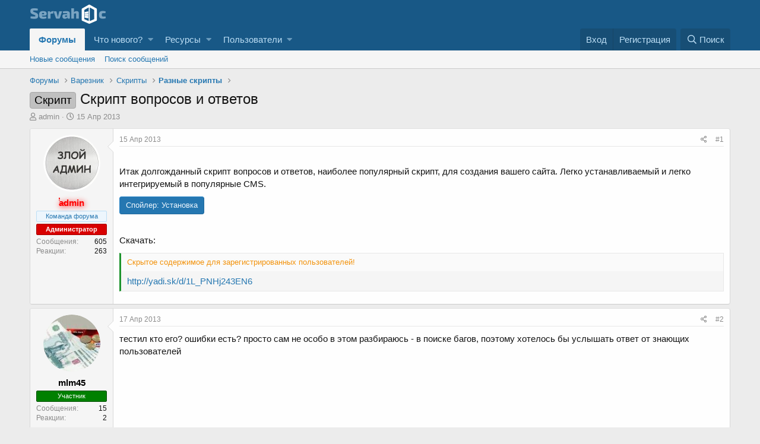

--- FILE ---
content_type: text/html; charset=utf-8
request_url: https://servahoc.ru/threads/ckript-voprosov-i-otvetov.62/
body_size: 16551
content:
<!DOCTYPE html>
<html id="XF" lang="ru-RU" dir="LTR"
	data-app="public"
	data-template="thread_view"
	data-container-key="node-27"
	data-content-key="thread-62"
	data-logged-in="false"
	data-cookie-prefix="xf_"
	data-csrf="1768737560,717fb1bac6a3360de80803c1c2669b69"
	class="has-no-js template-thread_view"
	>
<head>
	<meta charset="utf-8" />
	<meta http-equiv="X-UA-Compatible" content="IE=Edge" />
	<meta name="viewport" content="width=device-width, initial-scale=1, viewport-fit=cover">
	
	<meta name="yandex-verification" content="d781befa8da23a1c" />
	
	
	
	

	<title>Скрипт - Cкрипт вопросов и ответов</title>

	
		
		<meta name="description" content="Итак долгожданный скрипт вопросов и ответов, наиболее популярный скрипт, для создания вашего сайта. Легко устанавливаемый и легко интегрируемый в популярные CMS.


Скачать:
*** У вас недостаточно прав для просмотра скрытого текста. ***" />
		<meta property="og:description" content="Итак долгожданный скрипт вопросов и ответов, наиболее популярный скрипт, для создания вашего сайта. Легко устанавливаемый и легко интегрируемый в популярные CMS.


Скачать:
*** У вас недостаточно прав для просмотра скрытого текста. ***" />
		<meta property="twitter:description" content="Итак долгожданный скрипт вопросов и ответов, наиболее популярный скрипт, для создания вашего сайта. Легко устанавливаемый и легко интегрируемый в популярные CMS.


Скачать:
*** У вас недостаточно прав для просмотра скрытого текста. ***" />
		
	
	
		<meta property="og:url" content="https://servahoc.ru/threads/ckript-voprosov-i-otvetov.62/" />
	
		<link rel="canonical" href="https://servahoc.ru/threads/ckript-voprosov-i-otvetov.62/" />
	

	
		
	
	
	<meta property="og:site_name" content="Servahoc - сообщество web-мастеров" />


	
	
		
	
	
	<meta property="og:type" content="website" />


	
	
		
	
	
	
		<meta property="og:title" content="Скрипт - Cкрипт вопросов и ответов" />
		<meta property="twitter:title" content="Скрипт - Cкрипт вопросов и ответов" />
	


	
	
	
	

	
		<meta name="theme-color" content="#185886" />
	

	
	

	
	<link rel="preload" href="/styles/fonts/fa/fa-regular-400.woff2" as="font" type="font/woff2" crossorigin="anonymous" />


	<link rel="preload" href="/styles/fonts/fa/fa-solid-900.woff2" as="font" type="font/woff2" crossorigin="anonymous" />


<link rel="preload" href="/styles/fonts/fa/fa-brands-400.woff2" as="font" type="font/woff2" crossorigin="anonymous" />

	<link rel="stylesheet" href="/css.php?css=public%3Anormalize.css%2Cpublic%3Acore.less%2Cpublic%3Aapp.less&amp;s=1&amp;l=2&amp;d=1725454415&amp;k=edf6cfeed2b8b8213808b1692c79649ca17f77fa" />

	<link rel="stylesheet" href="/css.php?css=public%3Abb_code.less%2Cpublic%3Alightbox.less%2Cpublic%3Amessage.less%2Cpublic%3Amh_bb_code_hide.less%2Cpublic%3Anotices.less%2Cpublic%3Ashare_controls.less%2Cpublic%3Aextra.less&amp;s=1&amp;l=2&amp;d=1725454415&amp;k=58d3157d33c5fcac7d81f73fd809b3195406523b" />

	
		<script src="/js/xf/preamble.min.js?_v=7afdfd80"></script>
	


	
		<link rel="icon" type="image/png" href="https://servahoc.ru/styles/default/xenforo/favicon.png" sizes="32x32" />
	
	
	

	
	
	
	
	
	
	
	<!-- 
	<script async src="https://www.googletagmanager.com/gtag/js?id=UA-123714706-1"></script>
	<script>
		window.dataLayer = window.dataLayer || [];
		function gtag(){dataLayer.push(arguments);}
		gtag('js', new Date());
		gtag('config', 'UA-123714706-1', {
			// 
			
			
		});
	</script>
	
 -->
	<!-- Google Tag Manager -->
<script>(function(w,d,s,l,i){w[l]=w[l]||[];w[l].push({'gtm.start':
new Date().getTime(),event:'gtm.js'});var f=d.getElementsByTagName(s)[0],
j=d.createElement(s),dl=l!='dataLayer'?'&l='+l:'';j.async=true;j.src=
'https://www.googletagmanager.com/gtm.js?id='+i+dl;f.parentNode.insertBefore(j,f);
})(window,document,'script','dataLayer','GTM-NR55KWG');</script>
<!-- End Google Tag Manager -->
	
	<meta name="yandex-verification" content="fa83de104f3f8ab0" />
</head>
<body data-template="thread_view">
<!-- Yandex.Metrika counter --> 
<script type="text/javascript" > 
   (function(m,e,t,r,i,k,a){m[i]=m[i]||function(){(m[i].a=m[i].a||[]).push(arguments)}; 
   m[i].l=1*new Date();k=e.createElement(t),a=e.getElementsByTagName(t)[0],k.async=1,k.src=r,a.parentNode.insertBefore(k,a)}) 
   (window, document, "script", "https://mc.yandex.ru/metrika/tag.js", "ym"); 
 
   ym(72951088, "init", { 
        clickmap:true, 
        trackLinks:true, 
        accurateTrackBounce:true, 
        webvisor:true 
   }); 
</script> 
<noscript><div><img src="https://mc.yandex.ru/watch/72951088" style="position:absolute; left:-9999px;" alt="" /></div></noscript> 
<!-- /Yandex.Metrika counter --> 
<div class="p-pageWrapper ddddd-pagecontainer" id="top">
	<!-- Google Tag Manager (noscript) -->
	<noscript><iframe src="https://www.googletagmanager.com/ns.html?id=GTM-NR55KWG"
	height="0" width="0" style="display:none;visibility:hidden"></iframe></noscript>
	<!-- End Google Tag Manager (noscript) -->
	


<header class="p-header" id="header">
	<div class="p-header-inner">
		<div class="p-header-content">

			<div class="p-header-logo p-header-logo--image">
				<a href="/">
					<img src="/styles/default/xenforo/servahoc-logo.png"
						alt="Servahoc - сообщество web-мастеров"
						srcset="/styles/default/xenforo/servahoc-logo2x.png 2x" />
				</a>
			</div>

			
		</div>
	</div>
</header>





	<div class="p-navSticky p-navSticky--primary" data-xf-init="sticky-header">
		
	<nav class="p-nav">
		<div class="p-nav-inner">
			<a class="p-nav-menuTrigger" data-xf-click="off-canvas" data-menu=".js-headerOffCanvasMenu" role="button" tabindex="0">
				<i aria-hidden="true"></i>
				<span class="p-nav-menuText">Меню</span>
			</a>

			<div class="p-nav-smallLogo">
				<a href="/">
					<img src="/styles/default/xenforo/servahoc-logo.png"
						alt="Servahoc - сообщество web-мастеров"
					srcset="/styles/default/xenforo/servahoc-logo2x.png 2x" />
				</a>
			</div>

			<div class="p-nav-scroller hScroller" data-xf-init="h-scroller" data-auto-scroll=".p-navEl.is-selected">
				<div class="hScroller-scroll">
					<ul class="p-nav-list js-offCanvasNavSource">
					
						<li>
							
	<div class="p-navEl is-selected" data-has-children="true">
		

			
	
	<a href="/"
		class="p-navEl-link p-navEl-link--splitMenu "
		
		
		data-nav-id="forums">Форумы</a>


			<a data-xf-key="1"
				data-xf-click="menu"
				data-menu-pos-ref="< .p-navEl"
				class="p-navEl-splitTrigger"
				role="button"
				tabindex="0"
				aria-label="Toggle expanded"
				aria-expanded="false"
				aria-haspopup="true"></a>

		
		
			<div class="menu menu--structural" data-menu="menu" aria-hidden="true">
				<div class="menu-content">
					
						
	
	
	<a href="/whats-new/posts/"
		class="menu-linkRow u-indentDepth0 js-offCanvasCopy "
		
		
		data-nav-id="newPosts">Новые сообщения</a>

	

					
						
	
	
	<a href="/search/?type=post"
		class="menu-linkRow u-indentDepth0 js-offCanvasCopy "
		
		
		data-nav-id="searchForums">Поиск сообщений</a>

	

					
				</div>
			</div>
		
	</div>

						</li>
					
						<li>
							
	<div class="p-navEl " data-has-children="true">
		

			
	
	<a href="/whats-new/"
		class="p-navEl-link p-navEl-link--splitMenu "
		
		
		data-nav-id="whatsNew">Что нового?</a>


			<a data-xf-key="2"
				data-xf-click="menu"
				data-menu-pos-ref="< .p-navEl"
				class="p-navEl-splitTrigger"
				role="button"
				tabindex="0"
				aria-label="Toggle expanded"
				aria-expanded="false"
				aria-haspopup="true"></a>

		
		
			<div class="menu menu--structural" data-menu="menu" aria-hidden="true">
				<div class="menu-content">
					
						
	
	
	<a href="/whats-new/posts/"
		class="menu-linkRow u-indentDepth0 js-offCanvasCopy "
		 rel="nofollow"
		
		data-nav-id="whatsNewPosts">Новые сообщения</a>

	

					
						
	
	
	<a href="/whats-new/resources/"
		class="menu-linkRow u-indentDepth0 js-offCanvasCopy "
		 rel="nofollow"
		
		data-nav-id="xfrmNewResources">Новые ресурсы</a>

	

					
						
	
	
	<a href="/whats-new/latest-activity"
		class="menu-linkRow u-indentDepth0 js-offCanvasCopy "
		 rel="nofollow"
		
		data-nav-id="latestActivity">Последняя активность</a>

	

					
				</div>
			</div>
		
	</div>

						</li>
					
						<li>
							
	<div class="p-navEl " data-has-children="true">
		

			
	
	<a href="/resources/"
		class="p-navEl-link p-navEl-link--splitMenu "
		
		
		data-nav-id="xfrm">Ресурсы</a>


			<a data-xf-key="3"
				data-xf-click="menu"
				data-menu-pos-ref="< .p-navEl"
				class="p-navEl-splitTrigger"
				role="button"
				tabindex="0"
				aria-label="Toggle expanded"
				aria-expanded="false"
				aria-haspopup="true"></a>

		
		
			<div class="menu menu--structural" data-menu="menu" aria-hidden="true">
				<div class="menu-content">
					
						
	
	
	<a href="/resources/latest-reviews"
		class="menu-linkRow u-indentDepth0 js-offCanvasCopy "
		
		
		data-nav-id="xfrmLatestReviews">Последние рецензии</a>

	

					
						
	
	
	<a href="/search/?type=resource"
		class="menu-linkRow u-indentDepth0 js-offCanvasCopy "
		
		
		data-nav-id="xfrmSearchResources">Поиск ресурсов</a>

	

					
				</div>
			</div>
		
	</div>

						</li>
					
						<li>
							
	<div class="p-navEl " data-has-children="true">
		

			
	
	<a href="/members/"
		class="p-navEl-link p-navEl-link--splitMenu "
		
		
		data-nav-id="members">Пользователи</a>


			<a data-xf-key="4"
				data-xf-click="menu"
				data-menu-pos-ref="< .p-navEl"
				class="p-navEl-splitTrigger"
				role="button"
				tabindex="0"
				aria-label="Toggle expanded"
				aria-expanded="false"
				aria-haspopup="true"></a>

		
		
			<div class="menu menu--structural" data-menu="menu" aria-hidden="true">
				<div class="menu-content">
					
						
	
	
	<a href="/online/"
		class="menu-linkRow u-indentDepth0 js-offCanvasCopy "
		
		
		data-nav-id="currentVisitors">Текущие посетители</a>

	

					
				</div>
			</div>
		
	</div>

						</li>
					
					</ul>
				</div>
			</div>

			<div class="p-nav-opposite">
				<div class="p-navgroup p-account p-navgroup--guest">
					
						<a href="/login/" class="p-navgroup-link p-navgroup-link--textual p-navgroup-link--logIn"
							data-xf-click="overlay" data-follow-redirects="on">
							<span class="p-navgroup-linkText">Вход</span>
						</a>
						
							<a href="/register/" class="p-navgroup-link p-navgroup-link--textual p-navgroup-link--register"
								data-xf-click="overlay" data-follow-redirects="on">
								<span class="p-navgroup-linkText">Регистрация</span>
							</a>
						
					
				</div>

				<div class="p-navgroup p-discovery">
					<a href="/whats-new/"
						class="p-navgroup-link p-navgroup-link--iconic p-navgroup-link--whatsnew"
						aria-label="Что нового?"
						title="Что нового?">
						<i aria-hidden="true"></i>
						<span class="p-navgroup-linkText">Что нового?</span>
					</a>

					
						<a href="/search/"
							class="p-navgroup-link p-navgroup-link--iconic p-navgroup-link--search"
							data-xf-click="menu"
							data-xf-key="/"
							aria-label="Поиск"
							aria-expanded="false"
							aria-haspopup="true"
							title="Поиск">
							<i aria-hidden="true"></i>
							<span class="p-navgroup-linkText">Поиск</span>
						</a>
						<div class="menu menu--structural menu--wide" data-menu="menu" aria-hidden="true">
							<form action="/search/search" method="post"
								class="menu-content"
								data-xf-init="quick-search">

								<h3 class="menu-header">Поиск</h3>
								
								<div class="menu-row">
									
										<div class="inputGroup inputGroup--joined">
											<input type="text" class="input" name="keywords" placeholder="Поиск…" aria-label="Поиск" data-menu-autofocus="true" />
											
			<select name="constraints" class="js-quickSearch-constraint input" aria-label="Search within">
				<option value="">Везде</option>
<option value="{&quot;search_type&quot;:&quot;post&quot;}">Темы</option>
<option value="{&quot;search_type&quot;:&quot;post&quot;,&quot;c&quot;:{&quot;nodes&quot;:[27],&quot;child_nodes&quot;:1}}">Этот форум</option>
<option value="{&quot;search_type&quot;:&quot;post&quot;,&quot;c&quot;:{&quot;thread&quot;:62}}">Эта тема</option>

			</select>
		
										</div>
									
								</div>

								
								<div class="menu-row">
									<label class="iconic"><input type="checkbox"  name="c[title_only]" value="1" /><i aria-hidden="true"></i><span class="iconic-label">Искать только в заголовках</span></label>

								</div>
								
								
								<div class="menu-footer">
									<span class="menu-footer-controls">
										<button type="submit" class="button--primary button button--icon button--icon--search"><span class="button-text">Поиск</span></button>
										<a href="/search/" class="button"><span class="button-text">Расширенный поиск…</span></a>
									</span>
								</div>

								<input type="hidden" name="_xfToken" value="1768737560,717fb1bac6a3360de80803c1c2669b69" />
							</form>
						</div>
					
				</div>
			</div>
		</div>
	</nav>

	</div>
	
	
		<div class="p-sectionLinks">
			<div class="p-sectionLinks-inner hScroller" data-xf-init="h-scroller">
				<div class="hScroller-scroll">
					<ul class="p-sectionLinks-list">
					
						<li>
							
	<div class="p-navEl " >
		

			
	
	<a href="/whats-new/posts/"
		class="p-navEl-link "
		
		data-xf-key="alt+1"
		data-nav-id="newPosts">Новые сообщения</a>


			

		
		
	</div>

						</li>
					
						<li>
							
	<div class="p-navEl " >
		

			
	
	<a href="/search/?type=post"
		class="p-navEl-link "
		
		data-xf-key="alt+2"
		data-nav-id="searchForums">Поиск сообщений</a>


			

		
		
	</div>

						</li>
					
					</ul>
				</div>
			</div>
		</div>
	



<div class="offCanvasMenu offCanvasMenu--nav js-headerOffCanvasMenu" data-menu="menu" aria-hidden="true" data-ocm-builder="navigation">
	<div class="offCanvasMenu-backdrop" data-menu-close="true"></div>
	<div class="offCanvasMenu-content">
		<div class="offCanvasMenu-header">
			Меню
			<a class="offCanvasMenu-closer" data-menu-close="true" role="button" tabindex="0" aria-label="Закрыть"></a>
		</div>
		
			<div class="p-offCanvasRegisterLink">
				<div class="offCanvasMenu-linkHolder">
					<a href="/login/" class="offCanvasMenu-link" data-xf-click="overlay" data-menu-close="true">
						Вход
					</a>
				</div>
				<hr class="offCanvasMenu-separator" />
				
					<div class="offCanvasMenu-linkHolder">
						<a href="/register/" class="offCanvasMenu-link" data-xf-click="overlay" data-menu-close="true">
							Регистрация
						</a>
					</div>
					<hr class="offCanvasMenu-separator" />
				
			</div>
		
		<div class="js-offCanvasNavTarget"></div>
	</div>
</div>

<div class="p-body">
	<div class="p-body-inner">
		<!--XF:EXTRA_OUTPUT-->

		
			
	
		
		
		

		<ul class="notices notices--block  js-notices"
			data-xf-init="notices"
			data-type="block"
			data-scroll-interval="6">

			
				
	

			
		</ul>
	

		

		

		
		
	
		<ul class="p-breadcrumbs "
			itemscope itemtype="https://schema.org/BreadcrumbList">
		
			

			
			

			
				
				
	<li itemprop="itemListElement" itemscope itemtype="https://schema.org/ListItem">
		<a href="/" itemprop="item">
			<span itemprop="name">Форумы</span>
		</a>
		<meta itemprop="position" content="1" />
	</li>
	
	

			
			
				
				
	<li itemprop="itemListElement" itemscope itemtype="https://schema.org/ListItem">
		<a href="/categories/vareznik.1/" itemprop="item">
			<span itemprop="name">Варезник</span>
		</a>
		<meta itemprop="position" content="2" />
	</li>
	
	

			
				
				
	<li itemprop="itemListElement" itemscope itemtype="https://schema.org/ListItem">
		<a href="/categories/skripty.90/" itemprop="item">
			<span itemprop="name">Скрипты</span>
		</a>
		<meta itemprop="position" content="3" />
	</li>
	
	

			
				
				
	<li itemprop="itemListElement" itemscope itemtype="https://schema.org/ListItem">
		<a href="/forums/raznye-skripty.27/" itemprop="item">
			<span itemprop="name">Разные скрипты</span>
		</a>
		<meta itemprop="position" content="4" />
	</li>
	
	

			
			
		
			
		</ul>
	

		

		
	<noscript><div class="blockMessage blockMessage--important blockMessage--iconic u-noJsOnly">JavaScript отключён. Чтобы полноценно использовать наш сайт, включите JavaScript в своём браузере.</div></noscript>

		
	<!--[if lt IE 9]><div class="blockMessage blockMessage&#45;&#45;important blockMessage&#45;&#45;iconic">Вы используете устаревший браузер. Этот и другие сайты могут отображаться в нём некорректно.<br />Вам необходимо обновить браузер или попробовать использовать <a href="https://www.google.com/chrome/browser/" target="_blank">другой</a>.</div><![endif]-->


		
			<div class="p-body-header">
			
				
					<div class="p-title ">
					
						
							<h1 class="p-title-value"><span class="label label--silver" dir="auto">Скрипт</span><span class="label-append">&nbsp;</span>Cкрипт вопросов и ответов</h1>
						
						
					
					</div>
				

				
					<div class="p-description">
	<ul class="listInline listInline--bullet">
		<li>
			<i class="fa--xf far fa-user" aria-hidden="true" title="Автор темы"></i>
			<span class="u-srOnly">Автор темы</span>

			<a href="/members/admin.1/" class="username  u-concealed" dir="auto" data-user-id="1" data-xf-init="member-tooltip"><span class="username--staff username--moderator username--admin">admin</span></a>
		</li>
		<li>
			<i class="fa--xf far fa-clock" aria-hidden="true" title="Дата начала"></i>
			<span class="u-srOnly">Дата начала</span>

			<!--<a href="/threads/ckript-voprosov-i-otvetov.62/" class="u-concealed"><time  class="u-dt" dir="auto" datetime="2013-04-15T09:59:26+0400" data-time="1366005566" data-date-string="15 Апр 2013" data-time-string="09:59" title="15 Апр 2013 в 09:59">15 Апр 2013</time></a>-->
			<span class="u-concealed"><time  class="u-dt" dir="auto" datetime="2013-04-15T09:59:26+0400" data-time="1366005566" data-date-string="15 Апр 2013" data-time-string="09:59" title="15 Апр 2013 в 09:59">15 Апр 2013</time></span>
		</li>
		
	</ul>
</div>
				
			
			</div>
		

		<div class="p-body-main  ">
			

			<div class="p-body-content">
				
				<div class="p-body-pageContent">

	









	

	
	
	
		
	
	
	


	
	
	
		
	
	
	


	
	
		
	
	
	


	
	
	











	

	
		
	







	
		
		
	






<div class="block block--messages" data-xf-init="" data-type="post" data-href="/inline-mod/">

	
	


		
<div class="block-outer"></div>

	<div class="block-outer js-threadStatusField"></div>

	<div class="block-container lbContainer"
		data-xf-init="lightbox select-to-quote"
		data-message-selector=".js-post"
		data-lb-id="thread-62"
		data-lb-universal="0">

		<div class="block-body js-replyNewMessageContainer">
			
				
					
	
	
	<article class="message message--post js-post js-inlineModContainer  "
		data-author="admin"
		data-content="post-223"
		id="js-post-223">

		<span class="u-anchorTarget" id="post-223"></span>

		<div class="message-inner">
			<div class="message-cell message-cell--user">
				

	<section itemscope itemtype="https://schema.org/Person" class="message-user">
		<div class="message-avatar ">
			<div class="message-avatar-wrapper">
				<a href="/members/admin.1/" class="avatar avatar--m" data-user-id="1" data-xf-init="member-tooltip">
			<img src="/data/avatars/m/0/1.jpg?1600856203" srcset="/data/avatars/l/0/1.jpg?1600856203 2x" alt="admin" class="avatar-u1-m" itemprop="image" /> 
		</a>
				
			</div>
		</div>
		<div class="message-userDetails">
			<div class="message-name"><a href="/members/admin.1/" class="username " dir="auto" data-user-id="1" data-xf-init="member-tooltip" itemprop="name"><span class="username--style3 username--staff username--moderator username--admin">admin</span></a></h4>
			
			<div class="userBanner userBanner--staff message-userBanner" dir="auto" itemprop="jobTitle"><span class="userBanner-before"></span><strong>Команда форума</strong><span class="userBanner-after"></span></div>
<div class="userBanner userBanner userBanner--red message-userBanner" itemprop="jobTitle"><span class="userBanner-before"></span><strong><b>Администратор</b></strong><span class="userBanner-after"></span></div>
		</div>
		
			
			
				<div class="message-userExtras">
				
					
					
						<dl class="pairs pairs--justified">
							<dt>Сообщения</dt>
							<dd>605</dd>
						</dl>
					
					
						<dl class="pairs pairs--justified">
							<dt>Реакции</dt>
							<dd>263</dd>
						</dl>
					
					
					
					
					
					
						

	

						
							

	

						
					
				
				</div>
			
		
		<span class="message-userArrow"></span>
	</section>

			</div>
			<div class="message-cell message-cell--main">
				<div class="message-main js-quickEditTarget">

					<header class="message-attribution message-attribution--split">
						<div class="message-attribution-main">
							
							<!-- <a href="/threads/ckript-voprosov-i-otvetov.62/post-223" class="u-concealed"
								rel="nofollow">
								<time  class="u-dt" dir="auto" datetime="2013-04-15T09:59:26+0400" data-time="1366005566" data-date-string="15 Апр 2013" data-time-string="09:59" title="15 Апр 2013 в 09:59">15 Апр 2013</time>
							</a>-->
							<span class="u-concealed"
								rel="nofollow">
								<time  class="u-dt" dir="auto" datetime="2013-04-15T09:59:26+0400" data-time="1366005566" data-date-string="15 Апр 2013" data-time-string="09:59" title="15 Апр 2013 в 09:59">15 Апр 2013</time>
							</span>
						</div>

						<ul class="message-attribution-opposite message-attribution-opposite--list">
							
							<li>
								<a href="/threads/ckript-voprosov-i-otvetov.62/post-223"
									data-xf-init="share-tooltip" data-href="/posts/223/share"
									rel="nofollow">
									<i class="fa--xf far fa-share-alt" aria-hidden="true"></i>
								</a>
							</li>
							
							
								<li>
									<!--<a href="/threads/ckript-voprosov-i-otvetov.62/post-223" rel="nofollow">
										#1
									</a>-->
									<span rel="nofollow">
										#1
									</span>
								</li>
							
						</ul>
					</header>

					<div class="message-content js-messageContent">

						
						
						

						<div class="message-userContent lbContainer js-lbContainer "
							data-lb-id="post-223"
							data-lb-caption-desc="admin &middot; 15 Апр 2013 в 09:59">

							
								

	

							

							<article class="message-body js-selectToQuote">
								
								<div class="bbWrapper"><a href="http://pi-c.ru/9/497/" target="_blank" class="link link--external" rel="noopener"><img src="http://pi-c.ru/allimage/6/497-thumb.jpeg" data-url="http://pi-c.ru/allimage/6/497-thumb.jpeg" class="bbImage " style="" alt="" title="" /></a><br />
Итак долгожданный скрипт вопросов и ответов, наиболее популярный скрипт, для создания вашего сайта. Легко устанавливаемый и легко интегрируемый в популярные CMS.<br />


<div class="bbCodeSpoiler">
	<button type="button" class="bbCodeSpoiler-button button--longText button" data-xf-click="toggle" data-xf-init="tooltip" title="Нажмите для открытия или закрытия спойлера"><span class="button-text">

		<span>Спойлер: <span class="bbCodeSpoiler-button-title">Установка</span></span>
	</span></button>
	<div class="bbCodeSpoiler-content">
		<div class="bbCodeBlock bbCodeBlock--spoiler">
			<div class="bbCodeBlock-content">1)распаковать файлы и залить на сервер.<br />
2)Переименовать qa-config-example.php в qa-config.php.<br />
3) Создать базу данных.<br />
4) Прописать пути до базы данных в файле qa-config.php<br />
5) Запустить установку скрипта.<br />
Скрипт вопросов и ответов установлен!</div>
		</div>
	</div>
</div><br />
Скачать:<br />



	
	<div class="bbCodeBlock bbCodeBlock--hide bbCodeBlock--visible">
		<div class="bbCodeBlock-title">
			Скрытое содержимое для зарегистрированных пользователей!
		</div>
		
			<div class="bbCodeBlock-content">
				<a href="http://yadi.sk/d/1L_PNHj243EN6" target="_blank" class="link link--external" rel="noopener">http://yadi.sk/d/1L_PNHj243EN6</a> 
			</div>
		
	</div></div>
								<div class="js-selectToQuoteEnd">&nbsp;</div>
								
							</article>

							
								

	

							

							
						</div>

						

						
	

					</div>

					 <footer class="message-footer">
						

						<div class="reactionsBar js-reactionsList ">
							
						</div>

						<div class="js-historyTarget message-historyTarget toggleTarget" data-href="trigger-href"></div>
					</footer> 
				</div>
			</div>
			
		</div>
	</article>

	

				
			
				
					
	
	
	<article class="message message--post js-post js-inlineModContainer  "
		data-author="mlm45"
		data-content="post-233"
		id="js-post-233">

		<span class="u-anchorTarget" id="post-233"></span>

		<div class="message-inner">
			<div class="message-cell message-cell--user">
				

	<section itemscope itemtype="https://schema.org/Person" class="message-user">
		<div class="message-avatar ">
			<div class="message-avatar-wrapper">
				<a href="/members/mlm45.35/" class="avatar avatar--m" data-user-id="35" data-xf-init="member-tooltip">
			<img src="/data/avatars/m/0/35.jpg?1366226290"  alt="mlm45" class="avatar-u35-m" itemprop="image" /> 
		</a>
				
			</div>
		</div>
		<div class="message-userDetails">
			<div class="message-name"><a href="/members/mlm45.35/" class="username " dir="auto" data-user-id="35" data-xf-init="member-tooltip" itemprop="name"><span class="username--style2">mlm45</span></a></h4>
			
			<div class="userBanner userBanner userBanner--green message-userBanner" itemprop="jobTitle"><span class="userBanner-before"></span><strong>Участник</strong><span class="userBanner-after"></span></div>
		</div>
		
			
			
				<div class="message-userExtras">
				
					
					
						<dl class="pairs pairs--justified">
							<dt>Сообщения</dt>
							<dd>15</dd>
						</dl>
					
					
						<dl class="pairs pairs--justified">
							<dt>Реакции</dt>
							<dd>2</dd>
						</dl>
					
					
					
					
					
					
						

	

						
					
				
				</div>
			
		
		<span class="message-userArrow"></span>
	</section>

			</div>
			<div class="message-cell message-cell--main">
				<div class="message-main js-quickEditTarget">

					<header class="message-attribution message-attribution--split">
						<div class="message-attribution-main">
							
							<!-- <a href="/threads/ckript-voprosov-i-otvetov.62/post-233" class="u-concealed"
								rel="nofollow">
								<time  class="u-dt" dir="auto" datetime="2013-04-17T08:05:48+0400" data-time="1366171548" data-date-string="17 Апр 2013" data-time-string="08:05" title="17 Апр 2013 в 08:05">17 Апр 2013</time>
							</a>-->
							<span class="u-concealed"
								rel="nofollow">
								<time  class="u-dt" dir="auto" datetime="2013-04-17T08:05:48+0400" data-time="1366171548" data-date-string="17 Апр 2013" data-time-string="08:05" title="17 Апр 2013 в 08:05">17 Апр 2013</time>
							</span>
						</div>

						<ul class="message-attribution-opposite message-attribution-opposite--list">
							
							<li>
								<a href="/threads/ckript-voprosov-i-otvetov.62/post-233"
									data-xf-init="share-tooltip" data-href="/posts/233/share"
									rel="nofollow">
									<i class="fa--xf far fa-share-alt" aria-hidden="true"></i>
								</a>
							</li>
							
							
								<li>
									<!--<a href="/threads/ckript-voprosov-i-otvetov.62/post-233" rel="nofollow">
										#2
									</a>-->
									<span rel="nofollow">
										#2
									</span>
								</li>
							
						</ul>
					</header>

					<div class="message-content js-messageContent">

						
						
						

						<div class="message-userContent lbContainer js-lbContainer "
							data-lb-id="post-233"
							data-lb-caption-desc="mlm45 &middot; 17 Апр 2013 в 08:05">

							

							<article class="message-body js-selectToQuote">
								
								<div class="bbWrapper">тестил кто его? ошибки есть? просто сам не особо в этом разбираюсь - в поиске багов, поэтому хотелось бы услышать ответ от знающих пользователей</div>
								<div class="js-selectToQuoteEnd">&nbsp;</div>
								
							</article>

							

							
						</div>

						

						
	

					</div>

					 <footer class="message-footer">
						

						<div class="reactionsBar js-reactionsList ">
							
						</div>

						<div class="js-historyTarget message-historyTarget toggleTarget" data-href="trigger-href"></div>
					</footer> 
				</div>
			</div>
			
		</div>
	</article>

	

				
			
				
					
	
	
	<article class="message message--post js-post js-inlineModContainer  "
		data-author="INIFREY"
		data-content="post-1166"
		id="js-post-1166">

		<span class="u-anchorTarget" id="post-1166"></span>

		<div class="message-inner">
			<div class="message-cell message-cell--user">
				

	<section itemscope itemtype="https://schema.org/Person" class="message-user">
		<div class="message-avatar ">
			<div class="message-avatar-wrapper">
				<a href="/members/inifrey.175/" class="avatar avatar--m" data-user-id="175" data-xf-init="member-tooltip">
			<img src="/data/avatars/m/0/175.jpg?1375621294" srcset="/data/avatars/l/0/175.jpg?1375621294 2x" alt="INIFREY" class="avatar-u175-m" itemprop="image" /> 
		</a>
				
			</div>
		</div>
		<div class="message-userDetails">
			<div class="message-name"><a href="/members/inifrey.175/" class="username " dir="auto" data-user-id="175" data-xf-init="member-tooltip" itemprop="name"><span class="username--style2">INIFREY</span></a></h4>
			
			<div class="userBanner userBanner userBanner--green message-userBanner" itemprop="jobTitle"><span class="userBanner-before"></span><strong>Участник</strong><span class="userBanner-after"></span></div>
		</div>
		
			
			
				<div class="message-userExtras">
				
					
					
						<dl class="pairs pairs--justified">
							<dt>Сообщения</dt>
							<dd>21</dd>
						</dl>
					
					
						<dl class="pairs pairs--justified">
							<dt>Реакции</dt>
							<dd>3</dd>
						</dl>
					
					
					
					
					
					
						

	

						
							

	
		<div class="">
		
			

	
		
	
		
			<dl class="pairs pairs--justified">
				<dt>Skype</dt>
				<dd>
					
	
		
			<div style="float: left; padding-right:2px;"><script type="text/javascript" src="https://download.skype.com/share/skypebuttons/js/skypeCheck.js"></script>
<a href="https://www.skypeclub.ru/" target=_blank></a>
<a href="skype:valera42799?chat">&nbsp;valera42799</a></div>
		
	

				</dd>
			</dl>
		
	
		
	

		
		</div>
	

						
					
				
				</div>
			
		
		<span class="message-userArrow"></span>
	</section>

			</div>
			<div class="message-cell message-cell--main">
				<div class="message-main js-quickEditTarget">

					<header class="message-attribution message-attribution--split">
						<div class="message-attribution-main">
							
							<!-- <a href="/threads/ckript-voprosov-i-otvetov.62/post-1166" class="u-concealed"
								rel="nofollow">
								<time  class="u-dt" dir="auto" datetime="2013-08-01T14:31:42+0400" data-time="1375353102" data-date-string="1 Авг 2013" data-time-string="14:31" title="1 Авг 2013 в 14:31">1 Авг 2013</time>
							</a>-->
							<span class="u-concealed"
								rel="nofollow">
								<time  class="u-dt" dir="auto" datetime="2013-08-01T14:31:42+0400" data-time="1375353102" data-date-string="1 Авг 2013" data-time-string="14:31" title="1 Авг 2013 в 14:31">1 Авг 2013</time>
							</span>
						</div>

						<ul class="message-attribution-opposite message-attribution-opposite--list">
							
							<li>
								<a href="/threads/ckript-voprosov-i-otvetov.62/post-1166"
									data-xf-init="share-tooltip" data-href="/posts/1166/share"
									rel="nofollow">
									<i class="fa--xf far fa-share-alt" aria-hidden="true"></i>
								</a>
							</li>
							
							
								<li>
									<!--<a href="/threads/ckript-voprosov-i-otvetov.62/post-1166" rel="nofollow">
										#3
									</a>-->
									<span rel="nofollow">
										#3
									</span>
								</li>
							
						</ul>
					</header>

					<div class="message-content js-messageContent">

						
						
						

						<div class="message-userContent lbContainer js-lbContainer "
							data-lb-id="post-1166"
							data-lb-caption-desc="INIFREY &middot; 1 Авг 2013 в 14:31">

							

							<article class="message-body js-selectToQuote">
								
								<div class="bbWrapper">сейчас буду тестировать</div>
								<div class="js-selectToQuoteEnd">&nbsp;</div>
								
							</article>

							

							
						</div>

						

						
	

					</div>

					 <footer class="message-footer">
						

						<div class="reactionsBar js-reactionsList ">
							
						</div>

						<div class="js-historyTarget message-historyTarget toggleTarget" data-href="trigger-href"></div>
					</footer> 
				</div>
			</div>
			
		</div>
	</article>

	

				
			
				
					
	
	
	<article class="message message--post js-post js-inlineModContainer  "
		data-author="BiL@De"
		data-content="post-1344"
		id="js-post-1344">

		<span class="u-anchorTarget" id="post-1344"></span>

		<div class="message-inner">
			<div class="message-cell message-cell--user">
				

	<section itemscope itemtype="https://schema.org/Person" class="message-user">
		<div class="message-avatar ">
			<div class="message-avatar-wrapper">
				<a href="/members/bil-de.252/" class="avatar avatar--m" data-user-id="252" data-xf-init="member-tooltip">
			<img src="/data/avatars/m/0/252.jpg?1377975503" srcset="/data/avatars/l/0/252.jpg?1377975503 2x" alt="BiL@De" class="avatar-u252-m" itemprop="image" /> 
		</a>
				
			</div>
		</div>
		<div class="message-userDetails">
			<div class="message-name"><a href="/members/bil-de.252/" class="username " dir="auto" data-user-id="252" data-xf-init="member-tooltip" itemprop="name"><span class="username--style2">BiL@De</span></a></h4>
			
			<div class="userBanner userBanner userBanner--green message-userBanner" itemprop="jobTitle"><span class="userBanner-before"></span><strong>Участник</strong><span class="userBanner-after"></span></div>
		</div>
		
			
			
				<div class="message-userExtras">
				
					
					
						<dl class="pairs pairs--justified">
							<dt>Сообщения</dt>
							<dd>24</dd>
						</dl>
					
					
						<dl class="pairs pairs--justified">
							<dt>Реакции</dt>
							<dd>3</dd>
						</dl>
					
					
					
					
					
					
						

	

						
							

	

						
					
				
				</div>
			
		
		<span class="message-userArrow"></span>
	</section>

			</div>
			<div class="message-cell message-cell--main">
				<div class="message-main js-quickEditTarget">

					<header class="message-attribution message-attribution--split">
						<div class="message-attribution-main">
							
							<!-- <a href="/threads/ckript-voprosov-i-otvetov.62/post-1344" class="u-concealed"
								rel="nofollow">
								<time  class="u-dt" dir="auto" datetime="2013-09-01T15:25:52+0400" data-time="1378034752" data-date-string="1 Сен 2013" data-time-string="15:25" title="1 Сен 2013 в 15:25">1 Сен 2013</time>
							</a>-->
							<span class="u-concealed"
								rel="nofollow">
								<time  class="u-dt" dir="auto" datetime="2013-09-01T15:25:52+0400" data-time="1378034752" data-date-string="1 Сен 2013" data-time-string="15:25" title="1 Сен 2013 в 15:25">1 Сен 2013</time>
							</span>
						</div>

						<ul class="message-attribution-opposite message-attribution-opposite--list">
							
							<li>
								<a href="/threads/ckript-voprosov-i-otvetov.62/post-1344"
									data-xf-init="share-tooltip" data-href="/posts/1344/share"
									rel="nofollow">
									<i class="fa--xf far fa-share-alt" aria-hidden="true"></i>
								</a>
							</li>
							
							
								<li>
									<!--<a href="/threads/ckript-voprosov-i-otvetov.62/post-1344" rel="nofollow">
										#4
									</a>-->
									<span rel="nofollow">
										#4
									</span>
								</li>
							
						</ul>
					</header>

					<div class="message-content js-messageContent">

						
						
						

						<div class="message-userContent lbContainer js-lbContainer "
							data-lb-id="post-1344"
							data-lb-caption-desc="BiL@De &middot; 1 Сен 2013 в 15:25">

							

							<article class="message-body js-selectToQuote">
								
								<div class="bbWrapper">Этот скрипт уже как полноценный сайт со своим дизайном или это как дополнение к сайту?</div>
								<div class="js-selectToQuoteEnd">&nbsp;</div>
								
							</article>

							

							
						</div>

						

						
	

					</div>

					 <footer class="message-footer">
						

						<div class="reactionsBar js-reactionsList ">
							
						</div>

						<div class="js-historyTarget message-historyTarget toggleTarget" data-href="trigger-href"></div>
					</footer> 
				</div>
			</div>
			
		</div>
	</article>

	

				
			
				
					
	
	
	<article class="message message--post js-post js-inlineModContainer  "
		data-author="admin"
		data-content="post-1347"
		id="js-post-1347">

		<span class="u-anchorTarget" id="post-1347"></span>

		<div class="message-inner">
			<div class="message-cell message-cell--user">
				

	<section itemscope itemtype="https://schema.org/Person" class="message-user">
		<div class="message-avatar ">
			<div class="message-avatar-wrapper">
				<a href="/members/admin.1/" class="avatar avatar--m" data-user-id="1" data-xf-init="member-tooltip">
			<img src="/data/avatars/m/0/1.jpg?1600856203" srcset="/data/avatars/l/0/1.jpg?1600856203 2x" alt="admin" class="avatar-u1-m" itemprop="image" /> 
		</a>
				
			</div>
		</div>
		<div class="message-userDetails">
			<div class="message-name"><a href="/members/admin.1/" class="username " dir="auto" data-user-id="1" data-xf-init="member-tooltip" itemprop="name"><span class="username--style3 username--staff username--moderator username--admin">admin</span></a></h4>
			
			<div class="userBanner userBanner--staff message-userBanner" dir="auto" itemprop="jobTitle"><span class="userBanner-before"></span><strong>Команда форума</strong><span class="userBanner-after"></span></div>
<div class="userBanner userBanner userBanner--red message-userBanner" itemprop="jobTitle"><span class="userBanner-before"></span><strong><b>Администратор</b></strong><span class="userBanner-after"></span></div>
		</div>
		
			
			
				<div class="message-userExtras">
				
					
					
						<dl class="pairs pairs--justified">
							<dt>Сообщения</dt>
							<dd>605</dd>
						</dl>
					
					
						<dl class="pairs pairs--justified">
							<dt>Реакции</dt>
							<dd>263</dd>
						</dl>
					
					
					
					
					
					
						

	

						
							

	

						
					
				
				</div>
			
		
		<span class="message-userArrow"></span>
	</section>

			</div>
			<div class="message-cell message-cell--main">
				<div class="message-main js-quickEditTarget">

					<header class="message-attribution message-attribution--split">
						<div class="message-attribution-main">
							
							<!-- <a href="/threads/ckript-voprosov-i-otvetov.62/post-1347" class="u-concealed"
								rel="nofollow">
								<time  class="u-dt" dir="auto" datetime="2013-09-01T19:26:54+0400" data-time="1378049214" data-date-string="1 Сен 2013" data-time-string="19:26" title="1 Сен 2013 в 19:26">1 Сен 2013</time>
							</a>-->
							<span class="u-concealed"
								rel="nofollow">
								<time  class="u-dt" dir="auto" datetime="2013-09-01T19:26:54+0400" data-time="1378049214" data-date-string="1 Сен 2013" data-time-string="19:26" title="1 Сен 2013 в 19:26">1 Сен 2013</time>
							</span>
						</div>

						<ul class="message-attribution-opposite message-attribution-opposite--list">
							
							<li>
								<a href="/threads/ckript-voprosov-i-otvetov.62/post-1347"
									data-xf-init="share-tooltip" data-href="/posts/1347/share"
									rel="nofollow">
									<i class="fa--xf far fa-share-alt" aria-hidden="true"></i>
								</a>
							</li>
							
							
								<li>
									<!--<a href="/threads/ckript-voprosov-i-otvetov.62/post-1347" rel="nofollow">
										#5
									</a>-->
									<span rel="nofollow">
										#5
									</span>
								</li>
							
						</ul>
					</header>

					<div class="message-content js-messageContent">

						
						
						

						<div class="message-userContent lbContainer js-lbContainer "
							data-lb-id="post-1347"
							data-lb-caption-desc="admin &middot; 1 Сен 2013 в 19:26">

							

							<article class="message-body js-selectToQuote">
								
								<div class="bbWrapper">Можно использовать как сайт, так же можно запилить на свой сайт</div>
								<div class="js-selectToQuoteEnd">&nbsp;</div>
								
							</article>

							

							
						</div>

						

						
	

					</div>

					 <footer class="message-footer">
						

						<div class="reactionsBar js-reactionsList ">
							
						</div>

						<div class="js-historyTarget message-historyTarget toggleTarget" data-href="trigger-href"></div>
					</footer> 
				</div>
			</div>
			
		</div>
	</article>

	

				
			
				
					
	
	
	<article class="message message--post js-post js-inlineModContainer  "
		data-author="LOSTONBELL"
		data-content="post-1495"
		id="js-post-1495">

		<span class="u-anchorTarget" id="post-1495"></span>

		<div class="message-inner">
			<div class="message-cell message-cell--user">
				

	<section itemscope itemtype="https://schema.org/Person" class="message-user">
		<div class="message-avatar ">
			<div class="message-avatar-wrapper">
				<a href="/members/lostonbell.329/" class="avatar avatar--m avatar--default avatar--default--dynamic" data-user-id="329" data-xf-init="member-tooltip" style="background-color: #adebcc; color: #2eb873">
			<span class="avatar-u329-m">L</span> 
		</a>
				
			</div>
		</div>
		<div class="message-userDetails">
			<div class="message-name"><a href="/members/lostonbell.329/" class="username " dir="auto" data-user-id="329" data-xf-init="member-tooltip" itemprop="name"><span class="username--style2">LOSTONBELL</span></a></h4>
			
			<div class="userBanner userBanner userBanner--green message-userBanner" itemprop="jobTitle"><span class="userBanner-before"></span><strong>Участник</strong><span class="userBanner-after"></span></div>
		</div>
		
			
			
				<div class="message-userExtras">
				
					
					
						<dl class="pairs pairs--justified">
							<dt>Сообщения</dt>
							<dd>23</dd>
						</dl>
					
					
						<dl class="pairs pairs--justified">
							<dt>Реакции</dt>
							<dd>1</dd>
						</dl>
					
					
					
					
					
					
						

	

						
							

	

						
					
				
				</div>
			
		
		<span class="message-userArrow"></span>
	</section>

			</div>
			<div class="message-cell message-cell--main">
				<div class="message-main js-quickEditTarget">

					<header class="message-attribution message-attribution--split">
						<div class="message-attribution-main">
							
							<!-- <a href="/threads/ckript-voprosov-i-otvetov.62/post-1495" class="u-concealed"
								rel="nofollow">
								<time  class="u-dt" dir="auto" datetime="2013-09-20T20:16:50+0400" data-time="1379693810" data-date-string="20 Сен 2013" data-time-string="20:16" title="20 Сен 2013 в 20:16">20 Сен 2013</time>
							</a>-->
							<span class="u-concealed"
								rel="nofollow">
								<time  class="u-dt" dir="auto" datetime="2013-09-20T20:16:50+0400" data-time="1379693810" data-date-string="20 Сен 2013" data-time-string="20:16" title="20 Сен 2013 в 20:16">20 Сен 2013</time>
							</span>
						</div>

						<ul class="message-attribution-opposite message-attribution-opposite--list">
							
							<li>
								<a href="/threads/ckript-voprosov-i-otvetov.62/post-1495"
									data-xf-init="share-tooltip" data-href="/posts/1495/share"
									rel="nofollow">
									<i class="fa--xf far fa-share-alt" aria-hidden="true"></i>
								</a>
							</li>
							
							
								<li>
									<!--<a href="/threads/ckript-voprosov-i-otvetov.62/post-1495" rel="nofollow">
										#6
									</a>-->
									<span rel="nofollow">
										#6
									</span>
								</li>
							
						</ul>
					</header>

					<div class="message-content js-messageContent">

						
						
						

						<div class="message-userContent lbContainer js-lbContainer "
							data-lb-id="post-1495"
							data-lb-caption-desc="LOSTONBELL &middot; 20 Сен 2013 в 20:16">

							

							<article class="message-body js-selectToQuote">
								
								<div class="bbWrapper">Ого-го. Да этому скрипту цена в 500 руб часто вижу и более. Спасибо огромное. Выручили, однозначно.</div>
								<div class="js-selectToQuoteEnd">&nbsp;</div>
								
							</article>

							

							
						</div>

						

						
	

					</div>

					 <footer class="message-footer">
						

						<div class="reactionsBar js-reactionsList ">
							
						</div>

						<div class="js-historyTarget message-historyTarget toggleTarget" data-href="trigger-href"></div>
					</footer> 
				</div>
			</div>
			
		</div>
	</article>

	

				
			
				
					
	
	
	<article class="message message--post js-post js-inlineModContainer  "
		data-author="Arti999"
		data-content="post-3445"
		id="js-post-3445">

		<span class="u-anchorTarget" id="post-3445"></span>

		<div class="message-inner">
			<div class="message-cell message-cell--user">
				

	<section itemscope itemtype="https://schema.org/Person" class="message-user">
		<div class="message-avatar ">
			<div class="message-avatar-wrapper">
				<a href="/members/arti999.882/" class="avatar avatar--m avatar--default avatar--default--dynamic" data-user-id="882" data-xf-init="member-tooltip" style="background-color: #cccc99; color: #77773c">
			<span class="avatar-u882-m">A</span> 
		</a>
				
			</div>
		</div>
		<div class="message-userDetails">
			<div class="message-name"><a href="/members/arti999.882/" class="username " dir="auto" data-user-id="882" data-xf-init="member-tooltip" itemprop="name"><span class="username--style2">Arti999</span></a></h4>
			
			<div class="userBanner userBanner userBanner--green message-userBanner" itemprop="jobTitle"><span class="userBanner-before"></span><strong>Участник</strong><span class="userBanner-after"></span></div>
		</div>
		
			
			
				<div class="message-userExtras">
				
					
					
						<dl class="pairs pairs--justified">
							<dt>Сообщения</dt>
							<dd>23</dd>
						</dl>
					
					
						<dl class="pairs pairs--justified">
							<dt>Реакции</dt>
							<dd>2</dd>
						</dl>
					
					
					
					
					
					
						

	

						
							

	

						
					
				
				</div>
			
		
		<span class="message-userArrow"></span>
	</section>

			</div>
			<div class="message-cell message-cell--main">
				<div class="message-main js-quickEditTarget">

					<header class="message-attribution message-attribution--split">
						<div class="message-attribution-main">
							
							<!-- <a href="/threads/ckript-voprosov-i-otvetov.62/post-3445" class="u-concealed"
								rel="nofollow">
								<time  class="u-dt" dir="auto" datetime="2014-01-17T21:50:41+0400" data-time="1389981041" data-date-string="17 Янв 2014" data-time-string="21:50" title="17 Янв 2014 в 21:50">17 Янв 2014</time>
							</a>-->
							<span class="u-concealed"
								rel="nofollow">
								<time  class="u-dt" dir="auto" datetime="2014-01-17T21:50:41+0400" data-time="1389981041" data-date-string="17 Янв 2014" data-time-string="21:50" title="17 Янв 2014 в 21:50">17 Янв 2014</time>
							</span>
						</div>

						<ul class="message-attribution-opposite message-attribution-opposite--list">
							
							<li>
								<a href="/threads/ckript-voprosov-i-otvetov.62/post-3445"
									data-xf-init="share-tooltip" data-href="/posts/3445/share"
									rel="nofollow">
									<i class="fa--xf far fa-share-alt" aria-hidden="true"></i>
								</a>
							</li>
							
							
								<li>
									<!--<a href="/threads/ckript-voprosov-i-otvetov.62/post-3445" rel="nofollow">
										#7
									</a>-->
									<span rel="nofollow">
										#7
									</span>
								</li>
							
						</ul>
					</header>

					<div class="message-content js-messageContent">

						
						
						

						<div class="message-userContent lbContainer js-lbContainer "
							data-lb-id="post-3445"
							data-lb-caption-desc="Arti999 &middot; 17 Янв 2014 в 21:50">

							

							<article class="message-body js-selectToQuote">
								
								<div class="bbWrapper"><blockquote class="bbCodeBlock bbCodeBlock--expandable bbCodeBlock--quote">
	
		<div class="bbCodeBlock-title">
			
				<!--<a href="/goto/post?id=1495"-->
				<span 
					class="bbCodeBlock-sourceJump"
					data-xf-click="attribution"
					data-content-selector="#post-1495">LOSTONBELL написал(а):</span>
			
		</div>
	
	<div class="bbCodeBlock-content">
		<div class="bbCodeBlock-expandContent">
			Ого-го. Да этому скрипту цена в 500 руб часто вижу и более. Спасибо огромное. Выручили, однозначно.
		</div>
		<div class="bbCodeBlock-expandLink"><a>Нажмите для раскрытия...</a></div>
	</div>
</blockquote> не правда,скрипт бесплатный.даже на офиц сайте</div>
								<div class="js-selectToQuoteEnd">&nbsp;</div>
								
							</article>

							

							
						</div>

						

						
	

					</div>

					 <footer class="message-footer">
						

						<div class="reactionsBar js-reactionsList ">
							
						</div>

						<div class="js-historyTarget message-historyTarget toggleTarget" data-href="trigger-href"></div>
					</footer> 
				</div>
			</div>
			
		</div>
	</article>

	

				
			
		</div>
	</div>

	
		<div class="block-outer block-outer--after">
			
				
				
				
					<div class="block-outer-opposite">
						
							<a href="/login/" class="button--link button" data-xf-click="overlay"><span class="button-text">
								Войдите или зарегистрируйтесь для ответа.
							</span></a>
						
					</div>
				
			
		</div>
	

	
	

</div>





<div class="blockMessage blockMessage--none">
	
	
		
		<div class="shareButtons shareButtons--iconic" data-xf-init="share-buttons" data-page-url="" data-page-title="" data-page-desc="">
			
				<span class="shareButtons-label">Поделиться:</span>
			

			<div class="shareButtons-buttons">
				

					
						<a class="shareButtons-button shareButtons-button--brand shareButtons-button--facebook" data-href="https://www.facebook.com/sharer.php?u={url}">
							<i aria-hidden="true"></i>
							<span>Facebook</span>
						</a>
					

					
						<a class="shareButtons-button shareButtons-button--brand shareButtons-button--twitter" data-href="https://twitter.com/intent/tweet?url={url}&amp;text={title}">
							<i aria-hidden="true"></i>
							<span>Twitter</span>
						</a>
					

					
						<a class="shareButtons-button shareButtons-button--brand shareButtons-button--reddit" data-href="https://reddit.com/submit?url={url}&amp;title={title}">
							<i aria-hidden="true"></i>
							<span>Reddit</span>
						</a>
					

					
						<a class="shareButtons-button shareButtons-button--brand shareButtons-button--pinterest" data-href="https://pinterest.com/pin/create/bookmarklet/?url={url}&amp;description={title}">
							<i aria-hidden="true"></i>
							<span>Pinterest</span>
						</a>
					

					
						<a class="shareButtons-button shareButtons-button--brand shareButtons-button--tumblr" data-href="https://www.tumblr.com/widgets/share/tool?canonicalUrl={url}&amp;title={title}">
							<i aria-hidden="true"></i>
							<span>Tumblr</span>
						</a>
					

					
						<a class="shareButtons-button shareButtons-button--brand shareButtons-button--whatsApp" data-href="https://api.whatsapp.com/send?text={title}&nbsp;{url}">
							<i aria-hidden="true"></i>
							<span>WhatsApp</span>
						</a>
					

					
						<a class="shareButtons-button shareButtons-button--email" data-href="mailto:?subject={title}&amp;body={url}">
							<i aria-hidden="true"></i>
							<span>Электронная почта</span>
						</a>
					

					
						<a class="shareButtons-button shareButtons-button--link is-hidden" data-clipboard="{url}">
							<i aria-hidden="true"></i>
							<span>Ссылка</span>
						</a>
					
				
			</div>
		</div>
	

</div>



</div>
				
			</div>

			
		</div>

		
		
	
		<ul class="p-breadcrumbs p-breadcrumbs--bottom"
			itemscope itemtype="https://schema.org/BreadcrumbList">
		
			

			
			

			
				
				
	<li itemprop="itemListElement" itemscope itemtype="https://schema.org/ListItem">
		<a href="/" itemprop="item">
			<span itemprop="name">Форумы</span>
		</a>
		<meta itemprop="position" content="1" />
	</li>
	
	

			
			
				
				
	<li itemprop="itemListElement" itemscope itemtype="https://schema.org/ListItem">
		<a href="/categories/vareznik.1/" itemprop="item">
			<span itemprop="name">Варезник</span>
		</a>
		<meta itemprop="position" content="2" />
	</li>
	
	

			
				
				
	<li itemprop="itemListElement" itemscope itemtype="https://schema.org/ListItem">
		<a href="/categories/skripty.90/" itemprop="item">
			<span itemprop="name">Скрипты</span>
		</a>
		<meta itemprop="position" content="3" />
	</li>
	
	

			
				
				
	<li itemprop="itemListElement" itemscope itemtype="https://schema.org/ListItem">
		<a href="/forums/raznye-skripty.27/" itemprop="item">
			<span itemprop="name">Разные скрипты</span>
		</a>
		<meta itemprop="position" content="4" />
	</li>
	
	

			
			
		
			
		</ul>
	

		
	</div>
</div>

<footer class="p-footer" id="footer">
	<div class="p-footer-inner">

		<div class="p-footer-row">
			
				<div class="p-footer-row-main">
					<ul class="p-footer-linkList">
					
						
						
							<li><a href="/misc/language" data-xf-click="overlay"
								data-xf-init="tooltip" title="Выбор языка" rel="nofollow">
								<i class="fa--xf far fa-globe" aria-hidden="true"></i> Russian (RU)</a></li>
						
					
					</ul>
				</div>
			
			<div class="p-footer-row-opposite">
				<ul class="p-footer-linkList">
					
						
							<li><a href="/misc/contact/" data-xf-click="overlay">Обратная связь</a></li>
						
					

					
						<li><a href="/help/terms/">Условия и правила</a></li>
					

					
						<li><a href="/help/privacy-policy/">Политика конфиденциальности</a></li>
					

					
						<li><a href="/help/">Помощь</a></li>
					

					

					<li><a href="/forums/-/index.rss" target="_blank" class="p-footer-rssLink" title="RSS"><span aria-hidden="true"><i class="fa--xf far fa-rss" aria-hidden="true"></i><span class="u-srOnly">RSS</span></span></a></li>
				</ul>
			</div>
		</div>

		
			<div class="p-footer-copyright">
			
				
				<div align="left">Локализация от <a href="https://xenforo.info/" target="_blank">XenForo.Info</a></div>
			
			</div>
		

		
	</div>
	<!-- Yandex.Metrika counter -->
<script type="text/javascript" >
    (function (d, w, c) {
        (w[c] = w[c] || []).push(function() {
            try {
                w.yaCounter49894003 = new Ya.Metrika2({
                    id:49894003,
                    clickmap:true,
                    trackLinks:true,
                    accurateTrackBounce:true
                });
            } catch(e) { }
        });

        var n = d.getElementsByTagName("script")[0],
            s = d.createElement("script"),
            f = function () { n.parentNode.insertBefore(s, n); };
        s.type = "text/javascript";
        s.async = true;
        s.src = "https://mc.yandex.ru/metrika/tag.js";

        if (w.opera == "[object Opera]") {
            d.addEventListener("DOMContentLoaded", f, false);
        } else { f(); }
    })(document, window, "yandex_metrika_callbacks2");
</script>
	
<!-- script type="text/javascript" >
document.querySelectorAll('a').forEach((anchor) => {
  // make sure we return the relative path, not the absolute
  const target = anchor.getAttribute('target');

   if ( target === '_blank' ){
        const href = anchor.getAttribute('href');
        const str = 'https://servahoc.ru/redirect.php?url=';

       anchor.setAttribute('href', str + href);
  }
});
</script -->
<noscript><div><img src="https://mc.yandex.ru/watch/49894003" style="position:absolute; left:-9999px;" alt="" /></div></noscript>
<!-- /Yandex.Metrika counter -->
	
	
</footer>
</div> <!-- closing p-pageWrapper -->

<div class="u-bottomFixer js-bottomFixTarget">
	
	
		
	
		
		
		

		<ul class="notices notices--bottom_fixer  js-notices"
			data-xf-init="notices"
			data-type="bottom_fixer"
			data-scroll-interval="6">

			
				
	

			
		</ul>
	

	
</div>


	<div class="u-scrollButtons js-scrollButtons" data-trigger-type="up">
		<a href="#top" class="button--scroll button" data-xf-click="scroll-to"><span class="button-text"><i class="fa--xf far fa-arrow-up" aria-hidden="true"></i><span class="u-srOnly">Сверху</span></span></a>
		
	</div>



	<script src="/js/vendor/jquery/jquery-3.3.1.min.js?_v=7afdfd80"></script>
	<script src="/js/vendor/vendor-compiled.js?_v=7afdfd80"></script>
	<script src="/js/xf/core-compiled.js?_v=7afdfd80"></script>
	<script src="/js/xf/lightbox-compiled.js?_v=7afdfd80"></script>
<script src="/js/xf/notice.min.js?_v=7afdfd80"></script>
<script>jQuery.extend(XF.phrases, {
		brms_category:       "Категория",
		brms_download:       "Скачать",
		brms_update:         "Обновить",
		brms_review:         "Обзор",
		brms_rating: "Оценка",
		brms_forum:          "Форум",
		brms_views:          "Просмотры",
		brms_replies:        "Ответы",
		brms_likes:          "Симпатии",
});
</script>
	<script>
		jQuery.extend(true, XF.config, {
			// 
			userId: 0,
			enablePush: true,
			pushAppServerKey: 'BNT/KrJK1rpHRhal3zLR5QsRpacTeNfiO52phMuDFDNEX24FFm0DclUkxVFSkpK7qw3BecDN/wII1QhoLnktp2Q=',
			url: {
				fullBase: 'https://servahoc.ru/',
				basePath: '/',
				css: '/css.php?css=__SENTINEL__&s=1&l=2&d=1725454415',
				keepAlive: '/login/keep-alive'
			},
			cookie: {
				path: '/',
				domain: '',
				prefix: 'xf_',
				secure: true
			},
			csrf: '1768737560,717fb1bac6a3360de80803c1c2669b69',
			js: {"\/js\/xf\/lightbox-compiled.js?_v=7afdfd80":true,"\/js\/xf\/notice.min.js?_v=7afdfd80":true},
			css: {"public:bb_code.less":true,"public:lightbox.less":true,"public:message.less":true,"public:mh_bb_code_hide.less":true,"public:notices.less":true,"public:share_controls.less":true,"public:extra.less":true},
			time: {
				now: 1768737560,
				today: 1768683600,
				todayDow: 0
			},
			borderSizeFeature: '3px',
			fontAwesomeWeight: 'r',
			enableRtnProtect: true,
			enableFormSubmitSticky: true,
			uploadMaxFilesize: 134217728,
			allowedVideoExtensions: ["m4v","mov","mp4","mp4v","mpeg","mpg","ogv","webm"],
			shortcodeToEmoji: true,
			visitorCounts: {
				conversations_unread: '0',
				alerts_unread: '0',
				total_unread: '0',
				title_count: true,
				icon_indicator: true
			},
			jsState: {},
			publicMetadataLogoUrl: '',
			publicPushBadgeUrl: 'https://servahoc.ru/styles/default/xenforo/bell.png'
		});

		jQuery.extend(XF.phrases, {
			// 
			date_x_at_time_y: "{date} в {time}",
			day_x_at_time_y:  "{day} в {time}",
			yesterday_at_x:   "Вчера в {time}",
			x_minutes_ago:    "{minutes} мин. назад",
			one_minute_ago:   "1 минуту назад",
			a_moment_ago:     "Только что",
			today_at_x:       "Сегодня в {time}",
			in_a_moment:      "В настоящее время",
			in_a_minute:      "Менее минуты назад",
			in_x_minutes:     "In {minutes} minutes",
			later_today_at_x: "Сегодня позже в {time}",
			tomorrow_at_x:    "Завтра в {time}",

			day0: "Воскресенье",
			day1: "Понедельник",
			day2: "Вторник",
			day3: "Среда",
			day4: "Четверг",
			day5: "Пятница",
			day6: "Суббота",

			dayShort0: "Вос",
			dayShort1: "Пон",
			dayShort2: "Вто",
			dayShort3: "Сре",
			dayShort4: "Чет",
			dayShort5: "Пят",
			dayShort6: "Суб",

			month0: "Январь",
			month1: "Февраль",
			month2: "Март",
			month3: "Апрель",
			month4: "Май",
			month5: "Июнь",
			month6: "Июль",
			month7: "Август",
			month8: "Сентябрь",
			month9: "Октябрь",
			month10: "Ноябрь",
			month11: "Декабрь",

			active_user_changed_reload_page: "Ваша сессия истекла. Перезагрузите страницу.",
			server_did_not_respond_in_time_try_again: "Сервер не ответил вовремя. Пожалуйста, попробуйте снова.",
			oops_we_ran_into_some_problems: "Упс! Мы столкнулись с некоторыми проблемами.",
			oops_we_ran_into_some_problems_more_details_console: "Упс! Мы столкнулись с некоторыми проблемами. Пожалуйста, попробуйте позже. Более детальную информацию об ошибке Вы можете посмотреть в консоли браузера.",
			file_too_large_to_upload: "Файл слишком большой для загрузки.",
			uploaded_file_is_too_large_for_server_to_process: "Загруженный файл слишком большой для обработки сервером.",
			files_being_uploaded_are_you_sure: "Файлы все ещё загружаются. Вы действительно хотите отправить эту форму?",
			attach: "Прикрепить файлы",
			rich_text_box: "Текстовое поле с поддержкой форматирования",
			close: "Закрыть",
			link_copied_to_clipboard: "Ссылка скопирована в буфер обмена.",
			text_copied_to_clipboard: "Скопировано в буфер обмена",
			loading: "Загрузка…",

			processing: "Обработка",
			'processing...': "Обработка…",

			showing_x_of_y_items: "Показано {count} из {total} элементов",
			showing_all_items: "Показаны все элементы",
			no_items_to_display: "Нет элементов для отображения",

			push_enable_notification_title: "Push-уведомления для сайта Servahoc - сообщество web-мастеров успешно активированы",
			push_enable_notification_body: "Спасибо за активацию push-уведомлений!"
		});
	</script>

	<form style="display:none" hidden="hidden">
		<input type="text" name="_xfClientLoadTime" value="" id="_xfClientLoadTime" title="_xfClientLoadTime" tabindex="-1" />
	</form>

	



	<script type="text/template" id="xfReactTooltipTemplate">
		<div class="tooltip-content-inner">
			<div class="reactTooltip">
				
					<a href="#" class="reaction reaction--1" data-reaction-id="1"><i aria-hidden="true"></i><img src="[data-uri]" class="reaction-sprite js-reaction" alt="Like" title="Like" data-xf-init="tooltip" /></a>
				
					<a href="#" class="reaction reaction--2" data-reaction-id="2"><i aria-hidden="true"></i><img src="[data-uri]" class="reaction-sprite js-reaction" alt="Love" title="Love" data-xf-init="tooltip" /></a>
				
					<a href="#" class="reaction reaction--3" data-reaction-id="3"><i aria-hidden="true"></i><img src="[data-uri]" class="reaction-sprite js-reaction" alt="Haha" title="Haha" data-xf-init="tooltip" /></a>
				
					<a href="#" class="reaction reaction--4" data-reaction-id="4"><i aria-hidden="true"></i><img src="[data-uri]" class="reaction-sprite js-reaction" alt="Wow" title="Wow" data-xf-init="tooltip" /></a>
				
					<a href="#" class="reaction reaction--5" data-reaction-id="5"><i aria-hidden="true"></i><img src="[data-uri]" class="reaction-sprite js-reaction" alt="Sad" title="Sad" data-xf-init="tooltip" /></a>
				
					<a href="#" class="reaction reaction--6" data-reaction-id="6"><i aria-hidden="true"></i><img src="[data-uri]" class="reaction-sprite js-reaction" alt="Angry" title="Angry" data-xf-init="tooltip" /></a>
				
			</div>
		</div>
	</script>



	
		
	
	
		<script type="application/ld+json">
		{
			"@context": "https://schema.org",
			"@type": "DiscussionForumPosting",
			"@id": "https:\/\/servahoc.ru\/threads\/ckript-voprosov-i-otvetov.62\/",
			"headline": "Cкрипт вопросов и ответов",
			"articleBody": "Итак долгожданный скрипт вопросов и ответов, наиболее популярный скрипт, для создания вашего сайта. Легко устанавливаемый и легко интегрируемый в популярные CMS.\n\n\nСкачать:\n*** У вас недостаточно прав для просмотра скрытого текста. ***",
			"articleSection": "Разные скрипты",
			"author": {
				"@type": "Person",
				"name": "admin"
			},
			"datePublished": "2013-04-15",
			"dateModified": "2014-01-17",
			"image": "https:\/\/servahoc.ru\/data\/avatars\/h\/0\/1.jpg?1600856203",
			"interactionStatistic": {
				"@type": "InteractionCounter",
				"interactionType": "https://schema.org/ReplyAction",
				"userInteractionCount": 6
			}
		}
		</script>
	


	<script>
		//remove title attr from date in forum message
		$('.message-attribution-main .u-dt, .u-concealed time.u-dt').attr('title', '');
		
		//$('.pageNav-main .pageNav-page ').removeClass('pageNav-page--current');
		$('#lastBreadcrumbsItem').text($(document).find(".p-title-value").text());
	</script>
</body>
</html>









